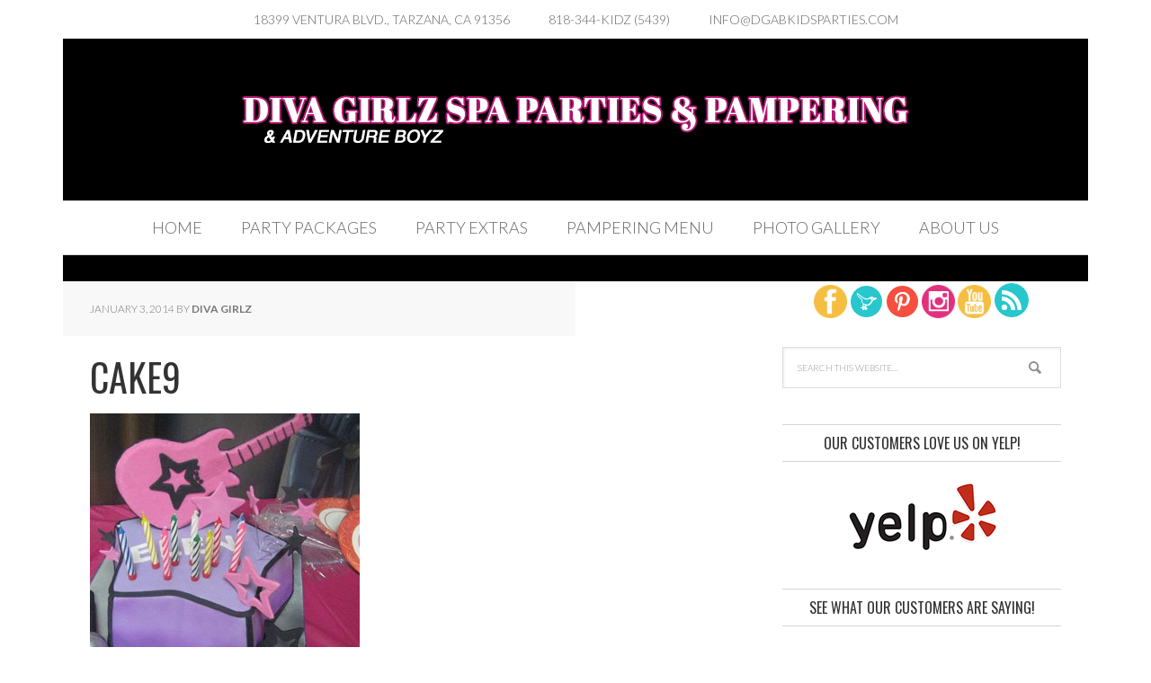

--- FILE ---
content_type: text/css
request_url: https://www.dgabkidsparties.com/wp-content/plugins/lightbox-plus/css/teal/colorbox.css?ver=2.7
body_size: 3093
content:
/*
* Colorbox Core Style
* The following rules are the styles that are consistant between all Colorbox themes
* @version 2.7
* @$Id: colorbox.css 937945 2014-06-24 17:11:13Z dzappone $
* @$URL: http://plugins.svn.wordpress.org/lightbox-plus/tags/2.7/css/teal/colorbox.css $
*/
#colorbox, #cboxOverlay, #cboxWrapper{position:absolute; top:0; left:0; z-index:9999; overflow:hidden;}
#cboxOverlay{position:fixed; width:100%; height:100%;}
#cboxMiddleLeft, #cboxBottomLeft{clear:left;}
#cboxContent{position:relative; overflow:visible;}
#cboxLoadedContent{overflow:auto;}
#cboxLoadedContent iframe{display:block; width:100%; height:100%; border:0;}
#cboxTitle{margin:0;}
#cboxLoadingOverlay, #cboxLoadingGraphic{position:absolute; top:0; left:0; width:100%;}
#cboxPrevious, #cboxNext, #cboxClose, #cboxSlideshow{cursor:pointer;}
#colorbox, #cboxContent, #cboxLoadedContent{box-sizing:content-box; -moz-box-sizing:content-box; -webkit-box-sizing:content-box;}
/* 
    Colorbox example user style
    These rules are ordered and tabbed in a way that represents the order/nesting of the generated HTML, 
    in hope that this will make the relationship easier to understand. Thanks, jack@colorpowered.com
*/
#cboxOverlay{background:#033;}

#colorbox{}
    #cboxContent{background:#033; margin-top:20px;}
        #cboxBottomCenter{height:30px; background:#033;}
        #cboxLoadedContent{background:#033; padding:5px;}
                #cboxTitle{position:absolute; bottom:-25px; left:5px; color:#ccc;}
                #cboxCurrent{position:absolute; bottom:-25px; right:35px; color:#ccc;}
                
                /* these elements are buttons, and may need to have additional styles reset to avoid unwanted base styles */
                #cboxPrevious, #cboxNext, #cboxSlideshow, #cboxClose {border:0; padding:0; margin:0; overflow:visible; width:auto; background:none; }
                /* avoid outlines on :active (mouseclick), but preserve outlines on :focus (tabbed navigating) */
                #cboxPrevious:active, #cboxNext:active, #cboxSlideshow:active, #cboxClose:active {outline:0;}
                
                #cboxSlideshow{position:absolute; top:-20px; right:90px; color:#fff;}
                #cboxPrevious{position:absolute; top:50%; left:5px; margin-top:-41px; background-image: url([data-uri]); width:49%; height:100%; text-indent:-9999px;}
                #cboxPrevious.hover{background-position:bottom left; background:url(images/prevteal.png) top left no-repeat;}
                #cboxNext{position:absolute; top:50%; right:5px; margin-top:-41px; background-image: url([data-uri]); width:49%; height:100%; text-indent:-9999px;}
                #cboxNext.hover{background-position:bottom right; background:url(images/nextteal.png) top right no-repeat;}
                #cboxLoadingOverlay{background:#033;}
        #cboxLoadingGraphic{background:url(images/loading.gif) center center no-repeat;}
        #cboxClose{position:absolute; bottom:-25px; right:5px; display:block; background:url(images/close.png) top center no-repeat; width:22px; height:22px; text-indent:-9999px;}
        #cboxClose.hover{background-position:bottom center;}

--- FILE ---
content_type: application/javascript
request_url: https://www.dgabkidsparties.com/wp-content/plugins/google-calendar-events/js/gce-script.js?ver=2.2.1
body_size: 4212
content:
/* global jQuery, gce, gce_grid */

/**
 * Public JS functions
 *
 * @package   GCE
 * @author    Phil Derksen <pderksen@gmail.com>, Nick Young <mycorpweb@gmail.com>
 * @license   GPL-2.0+
 * @copyright 2014 Phil Derksen
 */
(function($) {
	'use strict';

	// Set debug flag.
	var script_debug = ( (typeof gce != 'undefined') && gce.script_debug == true);

	$(function() {

		if( typeof gce_grid != 'undefined' ) {

			if (script_debug) {
				console.log('gce_grid', gce_grid);
			}
			
			var tooltip_elements = '';

			$('.gce-page-grid, .gce-widget-grid').each( function() {
				var id = $(this).attr('id');

				if( gce_grid[id].show_tooltips == 'true' || gce_grid[id].show_tooltips == true ) {
					tooltip_elements += '#' + gce_grid[id].target_element + ' .gce-has-events,';
				}
			});
			
			tooltip_elements = tooltip_elements.substring( 0, tooltip_elements.length - 1 );
		
			gce_tooltips(tooltip_elements);

			// Month nav link click for Grid view.
			$('body').on( 'click', '.gce-change-month', function(e) {

				e.preventDefault();

				var navLink = $(this);

				var id = navLink.closest('.gce-page-grid').attr('id');
				
				if( typeof id == 'undefined' ) {
					id = navLink.closest('.gce-widget-grid').attr('id');
				}
				
				//Extract month and year
				var month_year = navLink.attr('name').split('-', 2);
				var paging = navLink.attr('data-gce-grid-paging');

				//Add loading text to table caption
				$('#' + gce_grid[id].target_element + ' caption').html(gce.loadingText);

				//Send AJAX request
				$.post(gce.ajaxurl,{
					action:'gce_ajax',
					gce_uid: id,
					gce_type: gce_grid[id].type,
					gce_feed_ids: gce_grid[id].feed_ids,
					gce_title_text: gce_grid[id].title_text,
					gce_widget_id: gce_grid[id].target_element,
					gce_month: month_year[0],
					gce_year: month_year[1],
					gce_paging: paging,
					gce_nonce: gce.ajaxnonce
				}, function(data){
					//Replace existing data with returned AJAX data
					if(gce_grid[id].type == 'widget'){
						$('#' + gce_grid[id].target_element).html(data);
					}else{
						$('#' + gce_grid[id].target_element).replaceWith(data);
					}
					
					gce_tooltips(tooltip_elements);

				}).fail(function(data) {
					console.log( data );
				});

				e.stopPropagation();
			});
		}

		// Month nav link click for List view.
		$('body').on( 'click', '.gce-change-month-list', function(e) {

			e.preventDefault();

			var navLink = $(this);
			
			var list = navLink.closest('.gce-list');

			var start = list.data('gce-start');
			var grouped = list.data('gce-grouped');
			var title_text = list.data('gce-title');
			var feed_ids = list.data( 'gce-feeds');
			var sort = list.data('gce-sort');
			var paging = list.data('gce-paging');
			var paging_interval = list.data('gce-paging-interval');
			var paging_direction = navLink.data('gce-paging-direction');
			var start_offset = list.data('gce-start-offset');
			var paging_type = navLink.data('gce-paging-type');
			
			//Add loading text to table caption
			navLink.parent().parent().parent().find('.gce-month-title').html(gce.loadingText);

			//Send AJAX request
			$.post(gce.ajaxurl,{
				action:'gce_ajax_list',
				gce_feed_ids:feed_ids,
				gce_title_text:title_text,
				gce_start: start,
				gce_grouped: grouped,
				gce_sort: sort,
				gce_paging: paging,
				gce_paging_interval: paging_interval,
				gce_paging_direction: paging_direction,
				gce_start_offset: start_offset,
				gce_paging_type: paging_type,
				gce_nonce: gce.ajaxnonce
			}, function(data){
				navLink.parents('.gce-list').replaceWith(data);
			}).fail(function(data) {
				console.log( data );
			});

			e.stopPropagation();
		});

		// Tooltip config using qTip2 jQuery plugin.
		function gce_tooltips(target_items) {

			$(target_items).each(function() {

				//Add qtip to all target items
				$(this).qtip({
					content: $(this).children('.gce-event-info'),
					position: {
						my: 'bottom left',
						at: 'center',
						viewport: true,
						adjust: {
							method: 'shift',
							scroll: false
						}
					},
					show: {
						solo: true,
						effect: function(offset) {
							$(this).fadeIn(50);
						}
					},
					hide: {
						fixed: true
					},
					style: {
						classes: 'qtip-light qtip-shadow qtip-rounded'
					}
				});
			});
		}
	});
}(jQuery));
